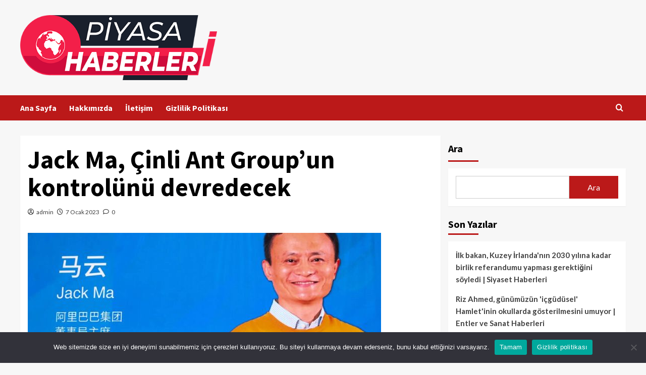

--- FILE ---
content_type: text/html; charset=UTF-8
request_url: https://piyasahaberleri.com/jack-ma-cinli-ant-groupun-kontrolunu-devredecek/
body_size: 16474
content:
<!doctype html>
<html lang="tr" prefix="og: https://ogp.me/ns#">
<head>
    <meta charset="UTF-8">
    <meta name="viewport" content="width=device-width, initial-scale=1">
    <link rel="profile" href="https://gmpg.org/xfn/11">
    
<!-- Rank Math PRO tarafından Arama Motoru Optimizasyonu - https://rankmath.com/ -->
<title>Jack Ma, Çinli Ant Group&#039;un kontrolünü devredecek - Piyasa Haberleri</title>
<meta name="description" content="PEKİN: Jack Ma, Çin fintech devi Ant Group&#039;un kontrolünü Cumartesi günü yapmış olduğu açıklamada, Komünist Parti&#039;nin ülke çapındaki baskısını takiben duyurdu."/>
<meta name="robots" content="index, follow, max-snippet:-1, max-video-preview:-1, max-image-preview:large"/>
<link rel="canonical" href="https://piyasahaberleri.com/jack-ma-cinli-ant-groupun-kontrolunu-devredecek/" />
<meta property="og:locale" content="tr_TR" />
<meta property="og:type" content="article" />
<meta property="og:title" content="Jack Ma, Çinli Ant Group&#039;un kontrolünü devredecek - Piyasa Haberleri" />
<meta property="og:description" content="PEKİN: Jack Ma, Çin fintech devi Ant Group&#039;un kontrolünü Cumartesi günü yapmış olduğu açıklamada, Komünist Parti&#039;nin ülke çapındaki baskısını takiben duyurdu." />
<meta property="og:url" content="https://piyasahaberleri.com/jack-ma-cinli-ant-groupun-kontrolunu-devredecek/" />
<meta property="og:site_name" content="Piyasa Haberleri" />
<meta property="og:updated_time" content="2023-01-07T09:15:13+03:00" />
<meta property="article:published_time" content="2023-01-07T09:15:12+03:00" />
<meta property="article:modified_time" content="2023-01-07T09:15:13+03:00" />
<meta name="twitter:card" content="summary_large_image" />
<meta name="twitter:title" content="Jack Ma, Çinli Ant Group&#039;un kontrolünü devredecek - Piyasa Haberleri" />
<meta name="twitter:description" content="PEKİN: Jack Ma, Çin fintech devi Ant Group&#039;un kontrolünü Cumartesi günü yapmış olduğu açıklamada, Komünist Parti&#039;nin ülke çapındaki baskısını takiben duyurdu." />
<meta name="twitter:label1" content="Yazan" />
<meta name="twitter:data1" content="admin" />
<meta name="twitter:label2" content="Okuma süresi" />
<meta name="twitter:data2" content="2 dakika" />
<script type="application/ld+json" class="rank-math-schema-pro">{"@context":"https://schema.org","@graph":[{"@type":["Person","Organization"],"@id":"https://piyasahaberleri.com/#person","name":"Piyasa Haberleri","logo":{"@type":"ImageObject","@id":"https://piyasahaberleri.com/#logo","url":"https://piyasahaberleri.com/wp-content/uploads/2024/04/as-as-150x150.webp","contentUrl":"https://piyasahaberleri.com/wp-content/uploads/2024/04/as-as-150x150.webp","caption":"Piyasa Haberleri","inLanguage":"tr"},"image":{"@type":"ImageObject","@id":"https://piyasahaberleri.com/#logo","url":"https://piyasahaberleri.com/wp-content/uploads/2024/04/as-as-150x150.webp","contentUrl":"https://piyasahaberleri.com/wp-content/uploads/2024/04/as-as-150x150.webp","caption":"Piyasa Haberleri","inLanguage":"tr"}},{"@type":"WebSite","@id":"https://piyasahaberleri.com/#website","url":"https://piyasahaberleri.com","name":"Piyasa Haberleri","publisher":{"@id":"https://piyasahaberleri.com/#person"},"inLanguage":"tr"},{"@type":"ImageObject","@id":"https://www.thenews.com.pk/assets/uploads/updates/2023-01-07/1028098_2465703_ma_updates.jpg","url":"https://www.thenews.com.pk/assets/uploads/updates/2023-01-07/1028098_2465703_ma_updates.jpg","width":"200","height":"200","inLanguage":"tr"},{"@type":"WebPage","@id":"https://piyasahaberleri.com/jack-ma-cinli-ant-groupun-kontrolunu-devredecek/#webpage","url":"https://piyasahaberleri.com/jack-ma-cinli-ant-groupun-kontrolunu-devredecek/","name":"Jack Ma, \u00c7inli Ant Group&#039;un kontrol\u00fcn\u00fc devredecek - Piyasa Haberleri","datePublished":"2023-01-07T09:15:12+03:00","dateModified":"2023-01-07T09:15:13+03:00","isPartOf":{"@id":"https://piyasahaberleri.com/#website"},"primaryImageOfPage":{"@id":"https://www.thenews.com.pk/assets/uploads/updates/2023-01-07/1028098_2465703_ma_updates.jpg"},"inLanguage":"tr"},{"@type":"Person","@id":"https://piyasahaberleri.com/author/admin/","name":"admin","url":"https://piyasahaberleri.com/author/admin/","image":{"@type":"ImageObject","@id":"https://secure.gravatar.com/avatar/a9f343a1f102f64c7e814a9e4cd3beaee0de770fba3e8e2ac44f2e2f156360e3?s=96&amp;d=mm&amp;r=g","url":"https://secure.gravatar.com/avatar/a9f343a1f102f64c7e814a9e4cd3beaee0de770fba3e8e2ac44f2e2f156360e3?s=96&amp;d=mm&amp;r=g","caption":"admin","inLanguage":"tr"},"sameAs":["https://piyasahaberleri.com"]},{"@type":"BlogPosting","headline":"Jack Ma, \u00c7inli Ant Group&#039;un kontrol\u00fcn\u00fc devredecek - Piyasa Haberleri","datePublished":"2023-01-07T09:15:12+03:00","dateModified":"2023-01-07T09:15:13+03:00","author":{"@id":"https://piyasahaberleri.com/author/admin/","name":"admin"},"publisher":{"@id":"https://piyasahaberleri.com/#person"},"description":"PEK\u0130N: Jack Ma, \u00c7in fintech devi Ant Group&#039;un kontrol\u00fcn\u00fc Cumartesi g\u00fcn\u00fc yapm\u0131\u015f oldu\u011fu a\u00e7\u0131klamada, Kom\u00fcnist Parti&#039;nin \u00fclke \u00e7ap\u0131ndaki bask\u0131s\u0131n\u0131 takiben duyurdu.","name":"Jack Ma, \u00c7inli Ant Group&#039;un kontrol\u00fcn\u00fc devredecek - Piyasa Haberleri","@id":"https://piyasahaberleri.com/jack-ma-cinli-ant-groupun-kontrolunu-devredecek/#richSnippet","isPartOf":{"@id":"https://piyasahaberleri.com/jack-ma-cinli-ant-groupun-kontrolunu-devredecek/#webpage"},"image":{"@id":"https://www.thenews.com.pk/assets/uploads/updates/2023-01-07/1028098_2465703_ma_updates.jpg"},"inLanguage":"tr","mainEntityOfPage":{"@id":"https://piyasahaberleri.com/jack-ma-cinli-ant-groupun-kontrolunu-devredecek/#webpage"}}]}</script>
<!-- /Rank Math WordPress SEO eklentisi -->

<link rel='dns-prefetch' href='//fonts.googleapis.com' />
<link rel="alternate" type="application/rss+xml" title="Piyasa Haberleri &raquo; akışı" href="https://piyasahaberleri.com/feed/" />
<link rel="alternate" type="application/rss+xml" title="Piyasa Haberleri &raquo; yorum akışı" href="https://piyasahaberleri.com/comments/feed/" />
<link rel="alternate" type="application/rss+xml" title="Piyasa Haberleri &raquo; Jack Ma, Çinli Ant Group&#8217;un kontrolünü devredecek yorum akışı" href="https://piyasahaberleri.com/jack-ma-cinli-ant-groupun-kontrolunu-devredecek/feed/" />
<link rel="alternate" title="oEmbed (JSON)" type="application/json+oembed" href="https://piyasahaberleri.com/wp-json/oembed/1.0/embed?url=https%3A%2F%2Fpiyasahaberleri.com%2Fjack-ma-cinli-ant-groupun-kontrolunu-devredecek%2F" />
<link rel="alternate" title="oEmbed (XML)" type="text/xml+oembed" href="https://piyasahaberleri.com/wp-json/oembed/1.0/embed?url=https%3A%2F%2Fpiyasahaberleri.com%2Fjack-ma-cinli-ant-groupun-kontrolunu-devredecek%2F&#038;format=xml" />
<style id='wp-img-auto-sizes-contain-inline-css' type='text/css'>
img:is([sizes=auto i],[sizes^="auto," i]){contain-intrinsic-size:3000px 1500px}
/*# sourceURL=wp-img-auto-sizes-contain-inline-css */
</style>
<style id='wp-emoji-styles-inline-css' type='text/css'>

	img.wp-smiley, img.emoji {
		display: inline !important;
		border: none !important;
		box-shadow: none !important;
		height: 1em !important;
		width: 1em !important;
		margin: 0 0.07em !important;
		vertical-align: -0.1em !important;
		background: none !important;
		padding: 0 !important;
	}
/*# sourceURL=wp-emoji-styles-inline-css */
</style>
<style id='wp-block-library-inline-css' type='text/css'>
:root{--wp-block-synced-color:#7a00df;--wp-block-synced-color--rgb:122,0,223;--wp-bound-block-color:var(--wp-block-synced-color);--wp-editor-canvas-background:#ddd;--wp-admin-theme-color:#007cba;--wp-admin-theme-color--rgb:0,124,186;--wp-admin-theme-color-darker-10:#006ba1;--wp-admin-theme-color-darker-10--rgb:0,107,160.5;--wp-admin-theme-color-darker-20:#005a87;--wp-admin-theme-color-darker-20--rgb:0,90,135;--wp-admin-border-width-focus:2px}@media (min-resolution:192dpi){:root{--wp-admin-border-width-focus:1.5px}}.wp-element-button{cursor:pointer}:root .has-very-light-gray-background-color{background-color:#eee}:root .has-very-dark-gray-background-color{background-color:#313131}:root .has-very-light-gray-color{color:#eee}:root .has-very-dark-gray-color{color:#313131}:root .has-vivid-green-cyan-to-vivid-cyan-blue-gradient-background{background:linear-gradient(135deg,#00d084,#0693e3)}:root .has-purple-crush-gradient-background{background:linear-gradient(135deg,#34e2e4,#4721fb 50%,#ab1dfe)}:root .has-hazy-dawn-gradient-background{background:linear-gradient(135deg,#faaca8,#dad0ec)}:root .has-subdued-olive-gradient-background{background:linear-gradient(135deg,#fafae1,#67a671)}:root .has-atomic-cream-gradient-background{background:linear-gradient(135deg,#fdd79a,#004a59)}:root .has-nightshade-gradient-background{background:linear-gradient(135deg,#330968,#31cdcf)}:root .has-midnight-gradient-background{background:linear-gradient(135deg,#020381,#2874fc)}:root{--wp--preset--font-size--normal:16px;--wp--preset--font-size--huge:42px}.has-regular-font-size{font-size:1em}.has-larger-font-size{font-size:2.625em}.has-normal-font-size{font-size:var(--wp--preset--font-size--normal)}.has-huge-font-size{font-size:var(--wp--preset--font-size--huge)}.has-text-align-center{text-align:center}.has-text-align-left{text-align:left}.has-text-align-right{text-align:right}.has-fit-text{white-space:nowrap!important}#end-resizable-editor-section{display:none}.aligncenter{clear:both}.items-justified-left{justify-content:flex-start}.items-justified-center{justify-content:center}.items-justified-right{justify-content:flex-end}.items-justified-space-between{justify-content:space-between}.screen-reader-text{border:0;clip-path:inset(50%);height:1px;margin:-1px;overflow:hidden;padding:0;position:absolute;width:1px;word-wrap:normal!important}.screen-reader-text:focus{background-color:#ddd;clip-path:none;color:#444;display:block;font-size:1em;height:auto;left:5px;line-height:normal;padding:15px 23px 14px;text-decoration:none;top:5px;width:auto;z-index:100000}html :where(.has-border-color){border-style:solid}html :where([style*=border-top-color]){border-top-style:solid}html :where([style*=border-right-color]){border-right-style:solid}html :where([style*=border-bottom-color]){border-bottom-style:solid}html :where([style*=border-left-color]){border-left-style:solid}html :where([style*=border-width]){border-style:solid}html :where([style*=border-top-width]){border-top-style:solid}html :where([style*=border-right-width]){border-right-style:solid}html :where([style*=border-bottom-width]){border-bottom-style:solid}html :where([style*=border-left-width]){border-left-style:solid}html :where(img[class*=wp-image-]){height:auto;max-width:100%}:where(figure){margin:0 0 1em}html :where(.is-position-sticky){--wp-admin--admin-bar--position-offset:var(--wp-admin--admin-bar--height,0px)}@media screen and (max-width:600px){html :where(.is-position-sticky){--wp-admin--admin-bar--position-offset:0px}}

/*# sourceURL=wp-block-library-inline-css */
</style><style id='wp-block-heading-inline-css' type='text/css'>
h1:where(.wp-block-heading).has-background,h2:where(.wp-block-heading).has-background,h3:where(.wp-block-heading).has-background,h4:where(.wp-block-heading).has-background,h5:where(.wp-block-heading).has-background,h6:where(.wp-block-heading).has-background{padding:1.25em 2.375em}h1.has-text-align-left[style*=writing-mode]:where([style*=vertical-lr]),h1.has-text-align-right[style*=writing-mode]:where([style*=vertical-rl]),h2.has-text-align-left[style*=writing-mode]:where([style*=vertical-lr]),h2.has-text-align-right[style*=writing-mode]:where([style*=vertical-rl]),h3.has-text-align-left[style*=writing-mode]:where([style*=vertical-lr]),h3.has-text-align-right[style*=writing-mode]:where([style*=vertical-rl]),h4.has-text-align-left[style*=writing-mode]:where([style*=vertical-lr]),h4.has-text-align-right[style*=writing-mode]:where([style*=vertical-rl]),h5.has-text-align-left[style*=writing-mode]:where([style*=vertical-lr]),h5.has-text-align-right[style*=writing-mode]:where([style*=vertical-rl]),h6.has-text-align-left[style*=writing-mode]:where([style*=vertical-lr]),h6.has-text-align-right[style*=writing-mode]:where([style*=vertical-rl]){rotate:180deg}
/*# sourceURL=https://piyasahaberleri.com/wp-includes/blocks/heading/style.min.css */
</style>
<style id='wp-block-latest-posts-inline-css' type='text/css'>
.wp-block-latest-posts{box-sizing:border-box}.wp-block-latest-posts.alignleft{margin-right:2em}.wp-block-latest-posts.alignright{margin-left:2em}.wp-block-latest-posts.wp-block-latest-posts__list{list-style:none}.wp-block-latest-posts.wp-block-latest-posts__list li{clear:both;overflow-wrap:break-word}.wp-block-latest-posts.is-grid{display:flex;flex-wrap:wrap}.wp-block-latest-posts.is-grid li{margin:0 1.25em 1.25em 0;width:100%}@media (min-width:600px){.wp-block-latest-posts.columns-2 li{width:calc(50% - .625em)}.wp-block-latest-posts.columns-2 li:nth-child(2n){margin-right:0}.wp-block-latest-posts.columns-3 li{width:calc(33.33333% - .83333em)}.wp-block-latest-posts.columns-3 li:nth-child(3n){margin-right:0}.wp-block-latest-posts.columns-4 li{width:calc(25% - .9375em)}.wp-block-latest-posts.columns-4 li:nth-child(4n){margin-right:0}.wp-block-latest-posts.columns-5 li{width:calc(20% - 1em)}.wp-block-latest-posts.columns-5 li:nth-child(5n){margin-right:0}.wp-block-latest-posts.columns-6 li{width:calc(16.66667% - 1.04167em)}.wp-block-latest-posts.columns-6 li:nth-child(6n){margin-right:0}}:root :where(.wp-block-latest-posts.is-grid){padding:0}:root :where(.wp-block-latest-posts.wp-block-latest-posts__list){padding-left:0}.wp-block-latest-posts__post-author,.wp-block-latest-posts__post-date{display:block;font-size:.8125em}.wp-block-latest-posts__post-excerpt,.wp-block-latest-posts__post-full-content{margin-bottom:1em;margin-top:.5em}.wp-block-latest-posts__featured-image a{display:inline-block}.wp-block-latest-posts__featured-image img{height:auto;max-width:100%;width:auto}.wp-block-latest-posts__featured-image.alignleft{float:left;margin-right:1em}.wp-block-latest-posts__featured-image.alignright{float:right;margin-left:1em}.wp-block-latest-posts__featured-image.aligncenter{margin-bottom:1em;text-align:center}
/*# sourceURL=https://piyasahaberleri.com/wp-includes/blocks/latest-posts/style.min.css */
</style>
<style id='wp-block-search-inline-css' type='text/css'>
.wp-block-search__button{margin-left:10px;word-break:normal}.wp-block-search__button.has-icon{line-height:0}.wp-block-search__button svg{height:1.25em;min-height:24px;min-width:24px;width:1.25em;fill:currentColor;vertical-align:text-bottom}:where(.wp-block-search__button){border:1px solid #ccc;padding:6px 10px}.wp-block-search__inside-wrapper{display:flex;flex:auto;flex-wrap:nowrap;max-width:100%}.wp-block-search__label{width:100%}.wp-block-search.wp-block-search__button-only .wp-block-search__button{box-sizing:border-box;display:flex;flex-shrink:0;justify-content:center;margin-left:0;max-width:100%}.wp-block-search.wp-block-search__button-only .wp-block-search__inside-wrapper{min-width:0!important;transition-property:width}.wp-block-search.wp-block-search__button-only .wp-block-search__input{flex-basis:100%;transition-duration:.3s}.wp-block-search.wp-block-search__button-only.wp-block-search__searchfield-hidden,.wp-block-search.wp-block-search__button-only.wp-block-search__searchfield-hidden .wp-block-search__inside-wrapper{overflow:hidden}.wp-block-search.wp-block-search__button-only.wp-block-search__searchfield-hidden .wp-block-search__input{border-left-width:0!important;border-right-width:0!important;flex-basis:0;flex-grow:0;margin:0;min-width:0!important;padding-left:0!important;padding-right:0!important;width:0!important}:where(.wp-block-search__input){appearance:none;border:1px solid #949494;flex-grow:1;font-family:inherit;font-size:inherit;font-style:inherit;font-weight:inherit;letter-spacing:inherit;line-height:inherit;margin-left:0;margin-right:0;min-width:3rem;padding:8px;text-decoration:unset!important;text-transform:inherit}:where(.wp-block-search__button-inside .wp-block-search__inside-wrapper){background-color:#fff;border:1px solid #949494;box-sizing:border-box;padding:4px}:where(.wp-block-search__button-inside .wp-block-search__inside-wrapper) .wp-block-search__input{border:none;border-radius:0;padding:0 4px}:where(.wp-block-search__button-inside .wp-block-search__inside-wrapper) .wp-block-search__input:focus{outline:none}:where(.wp-block-search__button-inside .wp-block-search__inside-wrapper) :where(.wp-block-search__button){padding:4px 8px}.wp-block-search.aligncenter .wp-block-search__inside-wrapper{margin:auto}.wp-block[data-align=right] .wp-block-search.wp-block-search__button-only .wp-block-search__inside-wrapper{float:right}
/*# sourceURL=https://piyasahaberleri.com/wp-includes/blocks/search/style.min.css */
</style>
<style id='wp-block-search-theme-inline-css' type='text/css'>
.wp-block-search .wp-block-search__label{font-weight:700}.wp-block-search__button{border:1px solid #ccc;padding:.375em .625em}
/*# sourceURL=https://piyasahaberleri.com/wp-includes/blocks/search/theme.min.css */
</style>
<style id='wp-block-group-inline-css' type='text/css'>
.wp-block-group{box-sizing:border-box}:where(.wp-block-group.wp-block-group-is-layout-constrained){position:relative}
/*# sourceURL=https://piyasahaberleri.com/wp-includes/blocks/group/style.min.css */
</style>
<style id='wp-block-group-theme-inline-css' type='text/css'>
:where(.wp-block-group.has-background){padding:1.25em 2.375em}
/*# sourceURL=https://piyasahaberleri.com/wp-includes/blocks/group/theme.min.css */
</style>
<style id='global-styles-inline-css' type='text/css'>
:root{--wp--preset--aspect-ratio--square: 1;--wp--preset--aspect-ratio--4-3: 4/3;--wp--preset--aspect-ratio--3-4: 3/4;--wp--preset--aspect-ratio--3-2: 3/2;--wp--preset--aspect-ratio--2-3: 2/3;--wp--preset--aspect-ratio--16-9: 16/9;--wp--preset--aspect-ratio--9-16: 9/16;--wp--preset--color--black: #000000;--wp--preset--color--cyan-bluish-gray: #abb8c3;--wp--preset--color--white: #ffffff;--wp--preset--color--pale-pink: #f78da7;--wp--preset--color--vivid-red: #cf2e2e;--wp--preset--color--luminous-vivid-orange: #ff6900;--wp--preset--color--luminous-vivid-amber: #fcb900;--wp--preset--color--light-green-cyan: #7bdcb5;--wp--preset--color--vivid-green-cyan: #00d084;--wp--preset--color--pale-cyan-blue: #8ed1fc;--wp--preset--color--vivid-cyan-blue: #0693e3;--wp--preset--color--vivid-purple: #9b51e0;--wp--preset--gradient--vivid-cyan-blue-to-vivid-purple: linear-gradient(135deg,rgb(6,147,227) 0%,rgb(155,81,224) 100%);--wp--preset--gradient--light-green-cyan-to-vivid-green-cyan: linear-gradient(135deg,rgb(122,220,180) 0%,rgb(0,208,130) 100%);--wp--preset--gradient--luminous-vivid-amber-to-luminous-vivid-orange: linear-gradient(135deg,rgb(252,185,0) 0%,rgb(255,105,0) 100%);--wp--preset--gradient--luminous-vivid-orange-to-vivid-red: linear-gradient(135deg,rgb(255,105,0) 0%,rgb(207,46,46) 100%);--wp--preset--gradient--very-light-gray-to-cyan-bluish-gray: linear-gradient(135deg,rgb(238,238,238) 0%,rgb(169,184,195) 100%);--wp--preset--gradient--cool-to-warm-spectrum: linear-gradient(135deg,rgb(74,234,220) 0%,rgb(151,120,209) 20%,rgb(207,42,186) 40%,rgb(238,44,130) 60%,rgb(251,105,98) 80%,rgb(254,248,76) 100%);--wp--preset--gradient--blush-light-purple: linear-gradient(135deg,rgb(255,206,236) 0%,rgb(152,150,240) 100%);--wp--preset--gradient--blush-bordeaux: linear-gradient(135deg,rgb(254,205,165) 0%,rgb(254,45,45) 50%,rgb(107,0,62) 100%);--wp--preset--gradient--luminous-dusk: linear-gradient(135deg,rgb(255,203,112) 0%,rgb(199,81,192) 50%,rgb(65,88,208) 100%);--wp--preset--gradient--pale-ocean: linear-gradient(135deg,rgb(255,245,203) 0%,rgb(182,227,212) 50%,rgb(51,167,181) 100%);--wp--preset--gradient--electric-grass: linear-gradient(135deg,rgb(202,248,128) 0%,rgb(113,206,126) 100%);--wp--preset--gradient--midnight: linear-gradient(135deg,rgb(2,3,129) 0%,rgb(40,116,252) 100%);--wp--preset--font-size--small: 13px;--wp--preset--font-size--medium: 20px;--wp--preset--font-size--large: 36px;--wp--preset--font-size--x-large: 42px;--wp--preset--spacing--20: 0.44rem;--wp--preset--spacing--30: 0.67rem;--wp--preset--spacing--40: 1rem;--wp--preset--spacing--50: 1.5rem;--wp--preset--spacing--60: 2.25rem;--wp--preset--spacing--70: 3.38rem;--wp--preset--spacing--80: 5.06rem;--wp--preset--shadow--natural: 6px 6px 9px rgba(0, 0, 0, 0.2);--wp--preset--shadow--deep: 12px 12px 50px rgba(0, 0, 0, 0.4);--wp--preset--shadow--sharp: 6px 6px 0px rgba(0, 0, 0, 0.2);--wp--preset--shadow--outlined: 6px 6px 0px -3px rgb(255, 255, 255), 6px 6px rgb(0, 0, 0);--wp--preset--shadow--crisp: 6px 6px 0px rgb(0, 0, 0);}:root :where(.is-layout-flow) > :first-child{margin-block-start: 0;}:root :where(.is-layout-flow) > :last-child{margin-block-end: 0;}:root :where(.is-layout-flow) > *{margin-block-start: 24px;margin-block-end: 0;}:root :where(.is-layout-constrained) > :first-child{margin-block-start: 0;}:root :where(.is-layout-constrained) > :last-child{margin-block-end: 0;}:root :where(.is-layout-constrained) > *{margin-block-start: 24px;margin-block-end: 0;}:root :where(.is-layout-flex){gap: 24px;}:root :where(.is-layout-grid){gap: 24px;}body .is-layout-flex{display: flex;}.is-layout-flex{flex-wrap: wrap;align-items: center;}.is-layout-flex > :is(*, div){margin: 0;}body .is-layout-grid{display: grid;}.is-layout-grid > :is(*, div){margin: 0;}.has-black-color{color: var(--wp--preset--color--black) !important;}.has-cyan-bluish-gray-color{color: var(--wp--preset--color--cyan-bluish-gray) !important;}.has-white-color{color: var(--wp--preset--color--white) !important;}.has-pale-pink-color{color: var(--wp--preset--color--pale-pink) !important;}.has-vivid-red-color{color: var(--wp--preset--color--vivid-red) !important;}.has-luminous-vivid-orange-color{color: var(--wp--preset--color--luminous-vivid-orange) !important;}.has-luminous-vivid-amber-color{color: var(--wp--preset--color--luminous-vivid-amber) !important;}.has-light-green-cyan-color{color: var(--wp--preset--color--light-green-cyan) !important;}.has-vivid-green-cyan-color{color: var(--wp--preset--color--vivid-green-cyan) !important;}.has-pale-cyan-blue-color{color: var(--wp--preset--color--pale-cyan-blue) !important;}.has-vivid-cyan-blue-color{color: var(--wp--preset--color--vivid-cyan-blue) !important;}.has-vivid-purple-color{color: var(--wp--preset--color--vivid-purple) !important;}.has-black-background-color{background-color: var(--wp--preset--color--black) !important;}.has-cyan-bluish-gray-background-color{background-color: var(--wp--preset--color--cyan-bluish-gray) !important;}.has-white-background-color{background-color: var(--wp--preset--color--white) !important;}.has-pale-pink-background-color{background-color: var(--wp--preset--color--pale-pink) !important;}.has-vivid-red-background-color{background-color: var(--wp--preset--color--vivid-red) !important;}.has-luminous-vivid-orange-background-color{background-color: var(--wp--preset--color--luminous-vivid-orange) !important;}.has-luminous-vivid-amber-background-color{background-color: var(--wp--preset--color--luminous-vivid-amber) !important;}.has-light-green-cyan-background-color{background-color: var(--wp--preset--color--light-green-cyan) !important;}.has-vivid-green-cyan-background-color{background-color: var(--wp--preset--color--vivid-green-cyan) !important;}.has-pale-cyan-blue-background-color{background-color: var(--wp--preset--color--pale-cyan-blue) !important;}.has-vivid-cyan-blue-background-color{background-color: var(--wp--preset--color--vivid-cyan-blue) !important;}.has-vivid-purple-background-color{background-color: var(--wp--preset--color--vivid-purple) !important;}.has-black-border-color{border-color: var(--wp--preset--color--black) !important;}.has-cyan-bluish-gray-border-color{border-color: var(--wp--preset--color--cyan-bluish-gray) !important;}.has-white-border-color{border-color: var(--wp--preset--color--white) !important;}.has-pale-pink-border-color{border-color: var(--wp--preset--color--pale-pink) !important;}.has-vivid-red-border-color{border-color: var(--wp--preset--color--vivid-red) !important;}.has-luminous-vivid-orange-border-color{border-color: var(--wp--preset--color--luminous-vivid-orange) !important;}.has-luminous-vivid-amber-border-color{border-color: var(--wp--preset--color--luminous-vivid-amber) !important;}.has-light-green-cyan-border-color{border-color: var(--wp--preset--color--light-green-cyan) !important;}.has-vivid-green-cyan-border-color{border-color: var(--wp--preset--color--vivid-green-cyan) !important;}.has-pale-cyan-blue-border-color{border-color: var(--wp--preset--color--pale-cyan-blue) !important;}.has-vivid-cyan-blue-border-color{border-color: var(--wp--preset--color--vivid-cyan-blue) !important;}.has-vivid-purple-border-color{border-color: var(--wp--preset--color--vivid-purple) !important;}.has-vivid-cyan-blue-to-vivid-purple-gradient-background{background: var(--wp--preset--gradient--vivid-cyan-blue-to-vivid-purple) !important;}.has-light-green-cyan-to-vivid-green-cyan-gradient-background{background: var(--wp--preset--gradient--light-green-cyan-to-vivid-green-cyan) !important;}.has-luminous-vivid-amber-to-luminous-vivid-orange-gradient-background{background: var(--wp--preset--gradient--luminous-vivid-amber-to-luminous-vivid-orange) !important;}.has-luminous-vivid-orange-to-vivid-red-gradient-background{background: var(--wp--preset--gradient--luminous-vivid-orange-to-vivid-red) !important;}.has-very-light-gray-to-cyan-bluish-gray-gradient-background{background: var(--wp--preset--gradient--very-light-gray-to-cyan-bluish-gray) !important;}.has-cool-to-warm-spectrum-gradient-background{background: var(--wp--preset--gradient--cool-to-warm-spectrum) !important;}.has-blush-light-purple-gradient-background{background: var(--wp--preset--gradient--blush-light-purple) !important;}.has-blush-bordeaux-gradient-background{background: var(--wp--preset--gradient--blush-bordeaux) !important;}.has-luminous-dusk-gradient-background{background: var(--wp--preset--gradient--luminous-dusk) !important;}.has-pale-ocean-gradient-background{background: var(--wp--preset--gradient--pale-ocean) !important;}.has-electric-grass-gradient-background{background: var(--wp--preset--gradient--electric-grass) !important;}.has-midnight-gradient-background{background: var(--wp--preset--gradient--midnight) !important;}.has-small-font-size{font-size: var(--wp--preset--font-size--small) !important;}.has-medium-font-size{font-size: var(--wp--preset--font-size--medium) !important;}.has-large-font-size{font-size: var(--wp--preset--font-size--large) !important;}.has-x-large-font-size{font-size: var(--wp--preset--font-size--x-large) !important;}
/*# sourceURL=global-styles-inline-css */
</style>

<style id='classic-theme-styles-inline-css' type='text/css'>
/*! This file is auto-generated */
.wp-block-button__link{color:#fff;background-color:#32373c;border-radius:9999px;box-shadow:none;text-decoration:none;padding:calc(.667em + 2px) calc(1.333em + 2px);font-size:1.125em}.wp-block-file__button{background:#32373c;color:#fff;text-decoration:none}
/*# sourceURL=/wp-includes/css/classic-themes.min.css */
</style>
<link rel='stylesheet' id='cookie-notice-front-css' href='https://piyasahaberleri.com/wp-content/plugins/cookie-notice/css/front.min.css?ver=2.4.18' type='text/css' media='all' />
<link rel='stylesheet' id='wp_automatic_gallery_style-css' href='https://piyasahaberleri.com/wp-content/plugins/wp-automatic/css/wp-automatic.css?ver=1.0.0' type='text/css' media='all' />
<link rel='stylesheet' id='ez-toc-css' href='https://piyasahaberleri.com/wp-content/plugins/easy-table-of-contents/assets/css/screen.min.css?ver=2.0.69' type='text/css' media='all' />
<style id='ez-toc-inline-css' type='text/css'>
div#ez-toc-container .ez-toc-title {font-size: 120%;}div#ez-toc-container .ez-toc-title {font-weight: 500;}div#ez-toc-container ul li {font-size: 95%;}div#ez-toc-container ul li {font-weight: 500;}div#ez-toc-container nav ul ul li {font-size: 90%;}
.ez-toc-container-direction {direction: ltr;}.ez-toc-counter ul{counter-reset: item ;}.ez-toc-counter nav ul li a::before {content: counters(item, '.', decimal) '. ';display: inline-block;counter-increment: item;flex-grow: 0;flex-shrink: 0;margin-right: .2em; float: left; }.ez-toc-widget-direction {direction: ltr;}.ez-toc-widget-container ul{counter-reset: item ;}.ez-toc-widget-container nav ul li a::before {content: counters(item, '.', decimal) '. ';display: inline-block;counter-increment: item;flex-grow: 0;flex-shrink: 0;margin-right: .2em; float: left; }
/*# sourceURL=ez-toc-inline-css */
</style>
<link rel='stylesheet' id='covernews-icons-css' href='https://piyasahaberleri.com/wp-content/themes/covernews/assets/icons/style.css?ver=6.9' type='text/css' media='all' />
<link rel='stylesheet' id='bootstrap-css' href='https://piyasahaberleri.com/wp-content/themes/covernews/assets/bootstrap/css/bootstrap.min.css?ver=6.9' type='text/css' media='all' />
<link rel='stylesheet' id='covernews-google-fonts-css' href='https://fonts.googleapis.com/css?family=Source%20Sans%20Pro:400,700|Lato:400,700&#038;subset=latin,latin-ext' type='text/css' media='all' />
<link rel='stylesheet' id='covernews-style-css' href='https://piyasahaberleri.com/wp-content/themes/covernews/style.min.css?ver=4.5.11' type='text/css' media='all' />
<script type="text/javascript" id="cookie-notice-front-js-before">
/* <![CDATA[ */
var cnArgs = {"ajaxUrl":"https:\/\/piyasahaberleri.com\/wp-admin\/admin-ajax.php","nonce":"045fbaaa7b","hideEffect":"fade","position":"bottom","onScroll":false,"onScrollOffset":100,"onClick":false,"cookieName":"cookie_notice_accepted","cookieTime":2592000,"cookieTimeRejected":2592000,"globalCookie":false,"redirection":false,"cache":true,"revokeCookies":false,"revokeCookiesOpt":"automatic"};

//# sourceURL=cookie-notice-front-js-before
/* ]]> */
</script>
<script type="text/javascript" src="https://piyasahaberleri.com/wp-content/plugins/cookie-notice/js/front.min.js?ver=2.4.18" id="cookie-notice-front-js"></script>
<script type="text/javascript" src="https://piyasahaberleri.com/wp-includes/js/jquery/jquery.min.js?ver=3.7.1" id="jquery-core-js"></script>
<script type="text/javascript" src="https://piyasahaberleri.com/wp-includes/js/jquery/jquery-migrate.min.js?ver=3.4.1" id="jquery-migrate-js"></script>
<script type="text/javascript" src="https://piyasahaberleri.com/wp-content/plugins/wp-automatic/js/main-front.js?ver=6.9" id="wp_automatic_gallery-js"></script>
<link rel="https://api.w.org/" href="https://piyasahaberleri.com/wp-json/" /><link rel="alternate" title="JSON" type="application/json" href="https://piyasahaberleri.com/wp-json/wp/v2/posts/4989" /><link rel="EditURI" type="application/rsd+xml" title="RSD" href="https://piyasahaberleri.com/xmlrpc.php?rsd" />
<meta name="generator" content="WordPress 6.9" />
<link rel='shortlink' href='https://piyasahaberleri.com/?p=4989' />
<link rel='preconnect' href='https://i0.wp.com/' crossorigin><link rel='dns-prefetch' href='https://i0.wp.com/'><link rel='preconnect' href='https://i1.wp.com/' crossorigin><link rel='dns-prefetch' href='https://i1.wp.com/'><link rel='preconnect' href='https://i2.wp.com/' crossorigin><link rel='dns-prefetch' href='https://i2.wp.com/'><link rel='preconnect' href='https://i3.wp.com/' crossorigin><link rel='dns-prefetch' href='https://i3.wp.com/'><link rel="pingback" href="https://piyasahaberleri.com/xmlrpc.php">        <style type="text/css">
                        .site-title,
            .site-description {
                position: absolute;
                clip: rect(1px, 1px, 1px, 1px);
                display: none;
            }

                    @media (min-width: 768px){
            .elementor-default .elementor-section.elementor-section-full_width > .elementor-container,
            .elementor-page .elementor-section.elementor-section-full_width > .elementor-container,
            .elementor-default .elementor-section.elementor-section-boxed > .elementor-container,
            .elementor-page .elementor-section.elementor-section-boxed > .elementor-container {
                max-width: 730px;
            }
        }
        @media (min-width: 992px){
            .elementor-default .elementor-section.elementor-section-full_width > .elementor-container,
            .elementor-page .elementor-section.elementor-section-full_width > .elementor-container,
            .elementor-default .elementor-section.elementor-section-boxed > .elementor-container,
            .elementor-page .elementor-section.elementor-section-boxed > .elementor-container {
                max-width: 950px;
            }
        }
        @media only screen and (min-width: 1401px){
            .elementor-default .elementor-section.elementor-section-full_width > .elementor-container,
            .elementor-page .elementor-section.elementor-section-full_width > .elementor-container,
            .elementor-default .elementor-section.elementor-section-boxed > .elementor-container,
            .elementor-page .elementor-section.elementor-section-boxed > .elementor-container {
                max-width: 1180px;
            }
        }
        @media only screen and (min-width: 1200px) and (max-width: 1400px){
            .elementor-default .elementor-section.elementor-section-full_width > .elementor-container,
            .elementor-page .elementor-section.elementor-section-full_width > .elementor-container,
            .elementor-default .elementor-section.elementor-section-boxed > .elementor-container,
            .elementor-page .elementor-section.elementor-section-boxed > .elementor-container {
                max-width: 1160px;
            }
        }
        @media (min-width: 1680px){            
            .elementor-default .elementor-section.elementor-section-full_width > .elementor-container,
            .elementor-page .elementor-section.elementor-section-full_width > .elementor-container,
            .elementor-default .elementor-section.elementor-section-boxed > .elementor-container,
            .elementor-page .elementor-section.elementor-section-boxed > .elementor-container {
                max-width: 1580px;
            }
        }
        
        .align-content-left .elementor-section-stretched,
        .align-content-right .elementor-section-stretched {
            max-width: 100%;
            left: 0 !important;
        }


        </style>
        <link rel="icon" href="https://piyasahaberleri.com/wp-content/uploads/2024/04/cropped-Adsiz-tasarim-4-32x32.png" sizes="32x32" />
<link rel="icon" href="https://piyasahaberleri.com/wp-content/uploads/2024/04/cropped-Adsiz-tasarim-4-192x192.png" sizes="192x192" />
<link rel="apple-touch-icon" href="https://piyasahaberleri.com/wp-content/uploads/2024/04/cropped-Adsiz-tasarim-4-180x180.png" />
<meta name="msapplication-TileImage" content="https://piyasahaberleri.com/wp-content/uploads/2024/04/cropped-Adsiz-tasarim-4-270x270.png" />
</head>

<body class="wp-singular post-template-default single single-post postid-4989 single-format-standard wp-custom-logo wp-embed-responsive wp-theme-covernews cookies-not-set default-content-layout scrollup-sticky-header aft-sticky-header aft-sticky-sidebar default aft-main-banner-slider-editors-picks-trending single-content-mode-default header-image-default align-content-left aft-and">

    <div id="af-preloader">
        <div id="loader-wrapper">
            <div id="loader"></div>
        </div>
    </div>

<div id="page" class="site">
    <a class="skip-link screen-reader-text" href="#content">Skip to content</a>

<div class="header-layout-1">
        <header id="masthead" class="site-header">
                <div class="masthead-banner " data-background="">
            <div class="container">
                <div class="row">
                    <div class="col-md-4">
                        <div class="site-branding">
                            <a href="https://piyasahaberleri.com/" class="custom-logo-link" rel="home"><img width="512" height="170" src="https://piyasahaberleri.com/wp-content/uploads/2024/04/as-as.webp" class="custom-logo" alt="Piyasa Haberleri" decoding="async" fetchpriority="high" srcset="https://piyasahaberleri.com/wp-content/uploads/2024/04/as-as.webp 512w, https://piyasahaberleri.com/wp-content/uploads/2024/04/as-as-300x100.webp 300w" sizes="(max-width: 512px) 100vw, 512px" /></a>                                <p class="site-title font-family-1">
                                    <a href="https://piyasahaberleri.com/" rel="home">Piyasa Haberleri</a>
                                </p>
                            
                                                            <p class="site-description">Gündemi Sıkı Takip Et!</p>
                                                    </div>
                    </div>
                    <div class="col-md-8">
                                            </div>
                </div>
            </div>
        </div>
        <nav id="site-navigation" class="main-navigation">
            <div class="container">
                <div class="row">
                    <div class="kol-12">
                        <div class="navigation-container">

                            <div class="main-navigation-container-items-wrapper">

                                <span class="toggle-menu" aria-controls="primary-menu" aria-expanded="false">
                                    <a href="javascript:void(0)" class="aft-void-menu">
                                        <span class="screen-reader-text">Primary Menu</span>
                                        <i class="ham"></i>
                                    </a>
                                </span>
                                <span class="af-mobile-site-title-wrap">
                                    <a href="https://piyasahaberleri.com/" class="custom-logo-link" rel="home"><img width="512" height="170" src="https://piyasahaberleri.com/wp-content/uploads/2024/04/as-as.webp" class="custom-logo" alt="Piyasa Haberleri" decoding="async" srcset="https://piyasahaberleri.com/wp-content/uploads/2024/04/as-as.webp 512w, https://piyasahaberleri.com/wp-content/uploads/2024/04/as-as-300x100.webp 300w" sizes="(max-width: 512px) 100vw, 512px" /></a>                                    <p class="site-title font-family-1">
                                        <a href="https://piyasahaberleri.com/" rel="home">Piyasa Haberleri</a>
                                    </p>
                                </span>
                                <div class="menu main-menu"><ul id="primary-menu" class="menu"><li id="menu-item-51860" class="menu-item menu-item-type-custom menu-item-object-custom menu-item-home menu-item-51860"><a href="https://piyasahaberleri.com">Ana Sayfa</a></li>
<li id="menu-item-51861" class="menu-item menu-item-type-post_type menu-item-object-page menu-item-51861"><a href="https://piyasahaberleri.com/hakkimizda/">Hakkımızda</a></li>
<li id="menu-item-51862" class="menu-item menu-item-type-post_type menu-item-object-page menu-item-51862"><a href="https://piyasahaberleri.com/iletisim/">İletişim</a></li>
<li id="menu-item-51863" class="menu-item menu-item-type-post_type menu-item-object-page menu-item-51863"><a href="https://piyasahaberleri.com/gizlilik-politikasi/">Gizlilik Politikası</a></li>
</ul></div>                            </div>
                            <div class="cart-search">

                                <div class="af-search-wrap">
                                    <div class="search-overlay">
                                        <a href="#" title="Search" class="search-icon">
                                            <i class="fa fa-search"></i>
                                        </a>
                                        <div class="af-search-form">
                                            <form role="search" method="get" class="search-form" action="https://piyasahaberleri.com/">
				<label>
					<span class="screen-reader-text">Arama:</span>
					<input type="search" class="search-field" placeholder="Ara &hellip;" value="" name="s" />
				</label>
				<input type="submit" class="search-submit" value="Ara" />
			</form>                                        </div>
                                    </div>
                                </div>
                            </div>


                        </div>
                    </div>
                </div>
            </div>
        </nav>
    </header>
</div>

    <div id="content" class="container">
        <div class="section-block-upper row">
                <div id="primary" class="content-area">
                    <main id="main" class="site-main">

                                                    <article id="post-4989" class="af-single-article post-4989 post type-post status-publish format-standard hentry">
                                <div class="entry-content-wrap">
                                    <header class="entry-header">

    <div class="header-details-wrapper">
        <div class="entry-header-details">
                            <div class="figure-categories figure-categories-bg">
                                                        </div>
                        <h1 class="entry-title">Jack Ma, Çinli Ant Group&#8217;un kontrolünü devredecek</h1>
            
                
        <span class="author-links">
           
                            
                <span class="item-metadata posts-author">
                <i class="far fa-user-circle"></i>
                                <a href="https://piyasahaberleri.com/author/admin/">
                    admin                </a>
                       </span>
                         <span class="item-metadata posts-date">
    <i class="far fa-clock"></i>
    <a href="https://piyasahaberleri.com/2023/01/"> 
        7 Ocak 2023        </a>
</span>
                        <span class="aft-comment-count">
                <a href="https://piyasahaberleri.com/jack-ma-cinli-ant-groupun-kontrolunu-devredecek/">
                    <i class="far fa-comment"></i>
                    <span class="aft-show-hover">
                        0                    </span>
                </a>
            </span>
                    </span>
                        

                    </div>
    </div>

        <div class="aft-post-thumbnail-wrapper">    
            </div>
    </header><!-- .entry-header -->                                    

    <div class="entry-content">
        <div>
<div class="medium-insert-images norender-embeds ui-sortable">
<figure contenteditable="false">
<img decoding="async" src="https://www.thenews.com.pk/assets/uploads/updates/2023-01-07/1028098_2465703_ma_updates.jpg" alt="Chinas Ant Group, 7 Ocak 2023'te, milyarder kurucusu Jack Ma'nın artık fintech devi üzerinde kontrolü elinde tutmaması için hissedar yapısını değiştireceğini söyledi.— AFP/dosya" width="700" height="400" class=""/><figcaption contenteditable="true" class="" spellcheck="false">Çinli Ant Group, 7 Ocak 2023&#8217;te, milyarder kurucusu Jack Ma&#8217;nın artık fintech devi üstünde kontrolü elinde tutmaması için hissedarlık yapısını değiştireceğini söylemiş oldu.— AFP/dosya</figcaption><grammarly-extension data-grammarly-shadow-root="true" style="position: absolute; top: 0px; left: 0px; pointer-events: none; z-index: 1;" class="cGcvT"/><grammarly-extension data-grammarly-shadow-root="true" style="mix-blend-mode: darken; position: absolute; top: 0px; left: 0px; pointer-events: none; z-index: 1;" class="cGcvT"/></figure>
</div>
<p>PEKİN: Jack Ma, Çin fintech devi Ant Group&#8217;un kontrolünü Cumartesi günü yapmış olduğu açıklamada, Komünist Parti&#8217;nin ülke çapındaki baskısını takiben duyurdu. <b>teknoloji sektörü</b> karizmatik milyarderi hedef alan.</p>
<p>Çin&#8217;in en <b>tanınmış girişimciler,</b> Ma, bir zamanlar paçavradan zenginliğe kişisel hikayesi ve halka açık şovmenliğe olan tutkusuyla bir Çinli teknoloji patronları kuşağına örnek teşkil ediyordu.</p>
<p>Sadece eski İngilizce öğretmeni, hükümet düzenleyicileri ile alakalı dikenli yorumlarının peşinden Pekin, Ant&#8217;ın 2020&#8217;de Hong Kong&#8217;da planlanan ilk halka arzını ateşe verdiğinden beri kamuoyunun bakış açısından çekildi.</p>
<p>Şirketi Cumartesi günü yapmış olduğu açıklamada, iyelik yapısını &#8220;tek başına yada öteki taraflarla beraber hiçbir hissedarın Ant Grubu üstünde kontrole haiz olmaması&#8221; için ayarladığını söylemiş oldu.</p>
<p>Firmanın önceki karmaşık yapısını ortaya koyan duyuru, Ma&#8217;nın Ant&#8217;ın hisselerinin %53,46&#8217;sını dolaylı olarak denetim ettiğini ve onu firmanın &#8220;denetim kişisi&#8221; olarak kabul ettiğini gösterdi.</p>
<p>Açıklamadaki bilgilere nazaran, düzenlemenin peşinden oy haklarının yalnızca %6,2&#8217;sine haiz olacak.</p>
<p>Ant açıklamasında, &#8220;Kurumsal yapımızın istikrarını ve uzun vadeli gelişimimizin sürdürülebilirliğini daha da çoğaltmak için düzenleme uygulanmaktadır.&#8221;</p>
<p>Kurucu, yönetim ve personel de dahil olmak suretiyle on kişinin &#8220;oy haklarını bağımsız olarak kullanacağını&#8221; söylemiş oldu.</p>
<p>Düzeltme, herhangi bir hissedarın ekonomik çıkarlarını değiştirmeyecektir.</p>
<h3>baskı</h3>
<p>Ant&#8217;ın planlanan halka arzı, o zamanlar bir dünya rekoru sıralaması olacaktı ve zarar verici bir halde geri çekilmesi, Ma&#8217;nın öteki ticari çıkarlarının resmi araştırma altında gıcırdamasıyla gerçekleşti.</p>
<p>Pekin, Çin&#8217;in popüler alışveriş platformları Taobao ve Tmall&#8217;ı işleten, Ma&#8217;nın ortak kurduğu web devi Alibaba&#8217;yı da haksız uygulamalar iddiasıyla 2,75 milyar dolarlık üstün dereceli bir para cezasıyla vurdu.</p>
<p>Yetkililer, geçen ay Ant&#8217;in tüketici finansmanı kolu için 10,5 milyar yuan (1,5 milyar dolar) toplamak için onay aldığını, resmi baskının artık gevşemeye başladığının bir işareti olarak söylemiş oldu.</p>
<p>30 Aralık&#8217;ta gösterilen bir duyuruya nazaran, Çin Bankacılık ve Sigorta Düzenleme Komisyonu&#8217;nun güneybatıdaki Chongqing şehrinde bulunan bir ofisi, firmanın kayıtlı sermayesini sekiz milyar yuan&#8217;dan 18,5 milyar yuan&#8217;a çıkarmasına izin verecek.</p>
<p>Onay haberi, Alibaba hisselerinin Hong Kong ticaretinde neredeyse %9 yükselmesine yol açarken, öteki teknoloji firmaları da sektördeki baskının hafifleyebileceği umutlarıyla desteklendi.</p>
<p>Alibaba&#8217;nın Kasım ayındaki son olarak kazanç verileri, üçüncü çeyrek için 20,6 milyar yuan yitik gösterdi.  Şirket, ilk kez 2022&#8217;deki Bekarlar Günü alışveriş bolluğu için tam satış rakamlarını açıklamadı.</p>
<p>E-ticaret festivali, Çinli tüketici duyarlılığının mühim bir göstergesi olarak görülüyor ve bir zamanlar Ma&#8217;nın önde gelen Çinli ve Batılı ünlülerle aynı sahneyi paylaştığını görmüş oldu, sadece son yıllarda daha sessiz hale geldi.</p>
<p>Ma, Ant&#8217;ın başarısız halka arzından bu yana daha düşük bir profili korudu, hayır etkinliklerine katılma ve ara sıra denizaşırı ülkelerde kalma ile noktalandı.  Bu hafta Tayland&#8217;daydı, <i>Haberler</i> Cumartesi bildirildi.</p>
</div>
                    <div class="post-item-metadata entry-meta">
                            </div>
               
                    </div><!-- .entry-content -->


                                </div>
                                
<div class="promotionspace enable-promotionspace">
    <div class="em-reated-posts  col-ten">
        <div class="row">
            
        </div>
    </div>
</div>
                                
<div id="comments" class="comments-area">

		<div id="respond" class="comment-respond">
		<h3 id="reply-title" class="comment-reply-title">Bir yanıt yazın <small><a rel="nofollow" id="cancel-comment-reply-link" href="/jack-ma-cinli-ant-groupun-kontrolunu-devredecek/#respond" style="display:none;">Yanıtı iptal et</a></small></h3><form action="https://piyasahaberleri.com/wp-comments-post.php" method="post" id="commentform" class="comment-form"><p class="comment-notes"><span id="email-notes">E-posta adresiniz yayınlanmayacak.</span> <span class="required-field-message">Gerekli alanlar <span class="required">*</span> ile işaretlenmişlerdir</span></p><p class="comment-form-comment"><label for="comment">Yorum <span class="required">*</span></label> <textarea id="comment" name="comment" cols="45" rows="8" maxlength="65525" required></textarea></p><p class="comment-form-author"><label for="author">Ad <span class="required">*</span></label> <input id="author" name="author" type="text" value="" size="30" maxlength="245" autocomplete="name" required /></p>
<p class="comment-form-email"><label for="email">E-posta <span class="required">*</span></label> <input id="email" name="email" type="email" value="" size="30" maxlength="100" aria-describedby="email-notes" autocomplete="email" required /></p>
<p class="comment-form-url"><label for="url">İnternet sitesi</label> <input id="url" name="url" type="url" value="" size="30" maxlength="200" autocomplete="url" /></p>
<p class="comment-form-cookies-consent"><input id="wp-comment-cookies-consent" name="wp-comment-cookies-consent" type="checkbox" value="yes" /> <label for="wp-comment-cookies-consent">Daha sonraki yorumlarımda kullanılması için adım, e-posta adresim ve site adresim bu tarayıcıya kaydedilsin.</label></p>
<p class="form-submit"><input name="submit" type="submit" id="submit" class="submit" value="Yorum gönder" /> <input type='hidden' name='comment_post_ID' value='4989' id='comment_post_ID' />
<input type='hidden' name='comment_parent' id='comment_parent' value='0' />
</p></form>	</div><!-- #respond -->
	
</div><!-- #comments -->
                            </article>
                        
                    </main><!-- #main -->
                </div><!-- #primary -->
                                <aside id="secondary" class="widget-area sidebar-sticky-top">
	<div id="block-2" class="widget covernews-widget widget_block widget_search"><form role="search" method="get" action="https://piyasahaberleri.com/" class="wp-block-search__button-outside wp-block-search__text-button wp-block-search"    ><label class="wp-block-search__label" for="wp-block-search__input-1" >Ara</label><div class="wp-block-search__inside-wrapper" ><input class="wp-block-search__input" id="wp-block-search__input-1" placeholder="" value="" type="search" name="s" required /><button aria-label="Ara" class="wp-block-search__button wp-element-button" type="submit" >Ara</button></div></form></div><div id="block-3" class="widget covernews-widget widget_block">
<div class="wp-block-group"><div class="wp-block-group__inner-container is-layout-flow wp-block-group-is-layout-flow">
<h2 class="wp-block-heading">Son Yazılar</h2>


<ul class="wp-block-latest-posts__list wp-block-latest-posts"><li><a class="wp-block-latest-posts__post-title" href="https://piyasahaberleri.com/ilk-bakan-kuzey-irlandanin-2030-yilina-kadar-birlik-referandumu-yapmasi-gerektigini-soyledi-siyaset-haberleri/">İlk bakan, Kuzey İrlanda&#39;nın 2030 yılına kadar birlik referandumu yapması gerektiğini söyledi | Siyaset Haberleri</a></li>
<li><a class="wp-block-latest-posts__post-title" href="https://piyasahaberleri.com/riz-ahmed-gunumuzun-icgudusel-hamletinin-okullarda-gosterilmesini-umuyor-entler-ve-sanat-haberleri/">Riz Ahmed, günümüzün &#39;içgüdüsel&#39; Hamlet&#39;inin okullarda gösterilmesini umuyor | Entler ve Sanat Haberleri</a></li>
<li><a class="wp-block-latest-posts__post-title" href="https://piyasahaberleri.com/yvette-cooper-aung-san-suu-kyiyi-deviren-askeri-darbeden-bes-yil-sonra-myanmarin-derinlesen-krizle-karsi-karsiya-oldugunu-soyluyor-dunya-haberleri/">Yvette Cooper, Aung San Suu Kyi&#39;yi deviren askeri darbeden beş yıl sonra Myanmar&#39;ın &#39;derinleşen krizle&#39; karşı karşıya olduğunu söylüyor | Dünya Haberleri</a></li>
<li><a class="wp-block-latest-posts__post-title" href="https://piyasahaberleri.com/rus-hava-saldirilarinin-ardindan-sifirin-altindaki-sicakliklarda-elektrik-hatlari-kesildiginden-ukrayna-ve-moldovada-elektrik-kesintileri-dunya-haberleri/">Rus hava saldırılarının ardından sıfırın altındaki sıcaklıklarda elektrik hatları kesildiğinden Ukrayna ve Moldova&#39;da elektrik kesintileri | Dünya Haberleri</a></li>
<li><a class="wp-block-latest-posts__post-title" href="https://piyasahaberleri.com/andy-burnham-ayakta-kalmalari-engellendikten-sonra-isci-partisi-gorton-ve-denton-ara-secim-adayi-icin-mesajini-paylasti-siyaset-haberleri/">Andy Burnham, ayakta kalmaları engellendikten sonra İşçi Partisi Gorton ve Denton ara seçim adayı için mesajını paylaştı | Siyaset Haberleri</a></li>
</ul></div></div>
</div></aside><!-- #secondary -->
            </div>


</div>

<div class="af-main-banner-latest-posts grid-layout">
    <div class="container">
        <div class="row">
        <div class="widget-title-section">
                                    <h4 class="widget-title header-after1">
                        <span class="header-after">                            
                            Gözden Kaçırma                            </span>
                    </h4>
                
        </div>
            <div class="row">
                                <div class="col-sm-15 latest-posts-grid" data-mh="latest-posts-grid">
                        <div class="spotlight-post">
                            <figure class="categorised-article inside-img">
                                <div class="categorised-article-wrapper">
                                    <div class="data-bg-hover data-bg-categorised read-bg-img">
                                        <a href="https://piyasahaberleri.com/ilk-bakan-kuzey-irlandanin-2030-yilina-kadar-birlik-referandumu-yapmasi-gerektigini-soyledi-siyaset-haberleri/">
                                            <img post-id="76515" fifu-featured="1" width="300" height="300" src="https://i1.wp.com/e3.365dm.com/26/01/768x432/skynews-emma-little-pengelly_7150991.jpg?20260131103652&amp;w=300&amp;resize=300,300&amp;ssl=1" class="attachment-medium size-medium wp-post-image" alt="İlk bakan, Kuzey İrlanda&#39;nın 2030 yılına kadar birlik referandumu yapması gerektiğini söyledi | Siyaset Haberleri" title="İlk bakan, Kuzey İrlanda&#39;nın 2030 yılına kadar birlik referandumu yapması gerektiğini söyledi | Siyaset Haberleri" title="İlk bakan, Kuzey İrlanda&#39;nın 2030 yılına kadar birlik referandumu yapması gerektiğini söyledi | Siyaset Haberleri" decoding="async" loading="lazy" />                                        </a>
                                    </div>
                                </div>
                                                                <div class="figure-categories figure-categories-bg">

                                    <ul class="cat-links"><li class="meta-category">
                             <a class="covernews-categories category-color-1" href="https://piyasahaberleri.com/category/haberler/" alt="View all posts in Haberler"> 
                                 Haberler
                             </a>
                        </li></ul>                                </div>
                            </figure>

                            <figcaption>

                                <h3 class="article-title article-title-1">
                                    <a href="https://piyasahaberleri.com/ilk-bakan-kuzey-irlandanin-2030-yilina-kadar-birlik-referandumu-yapmasi-gerektigini-soyledi-siyaset-haberleri/">
                                        İlk bakan, Kuzey İrlanda&#39;nın 2030 yılına kadar birlik referandumu yapması gerektiğini söyledi | Siyaset Haberleri                                    </a>
                                </h3>
                                <div class="grid-item-metadata">
                                    
        <span class="author-links">
           
                            
                <span class="item-metadata posts-author">
                <i class="far fa-user-circle"></i>
                                <a href="https://piyasahaberleri.com/author/admin/">
                    admin                </a>
                       </span>
                         <span class="item-metadata posts-date">
    <i class="far fa-clock"></i>
    <a href="https://piyasahaberleri.com/2026/02/"> 
        1 Şubat 2026        </a>
</span>
                        <span class="aft-comment-count">
                <a href="https://piyasahaberleri.com/ilk-bakan-kuzey-irlandanin-2030-yilina-kadar-birlik-referandumu-yapmasi-gerektigini-soyledi-siyaset-haberleri/">
                    <i class="far fa-comment"></i>
                    <span class="aft-show-hover">
                        0                    </span>
                </a>
            </span>
                    </span>
                                        </div>
                            </figcaption>
                        </div>
                    </div>
                                    <div class="col-sm-15 latest-posts-grid" data-mh="latest-posts-grid">
                        <div class="spotlight-post">
                            <figure class="categorised-article inside-img">
                                <div class="categorised-article-wrapper">
                                    <div class="data-bg-hover data-bg-categorised read-bg-img">
                                        <a href="https://piyasahaberleri.com/riz-ahmed-gunumuzun-icgudusel-hamletinin-okullarda-gosterilmesini-umuyor-entler-ve-sanat-haberleri/">
                                            <img post-id="76513" fifu-featured="1" width="300" height="300" src="https://i2.wp.com/e3.365dm.com/26/01/768x432/skynews-riz-ahmed_7150251.jpg?20260130104911&amp;w=300&amp;resize=300,300&amp;ssl=1" class="attachment-medium size-medium wp-post-image" alt="Riz Ahmed, günümüzün &#39;içgüdüsel&#39; Hamlet&#39;inin okullarda gösterilmesini umuyor | Entler ve Sanat Haberleri" title="Riz Ahmed, günümüzün &#39;içgüdüsel&#39; Hamlet&#39;inin okullarda gösterilmesini umuyor | Entler ve Sanat Haberleri" title="Riz Ahmed, günümüzün &#39;içgüdüsel&#39; Hamlet&#39;inin okullarda gösterilmesini umuyor | Entler ve Sanat Haberleri" decoding="async" loading="lazy" />                                        </a>
                                    </div>
                                </div>
                                                                <div class="figure-categories figure-categories-bg">

                                    <ul class="cat-links"><li class="meta-category">
                             <a class="covernews-categories category-color-1" href="https://piyasahaberleri.com/category/haberler/" alt="View all posts in Haberler"> 
                                 Haberler
                             </a>
                        </li></ul>                                </div>
                            </figure>

                            <figcaption>

                                <h3 class="article-title article-title-1">
                                    <a href="https://piyasahaberleri.com/riz-ahmed-gunumuzun-icgudusel-hamletinin-okullarda-gosterilmesini-umuyor-entler-ve-sanat-haberleri/">
                                        Riz Ahmed, günümüzün &#39;içgüdüsel&#39; Hamlet&#39;inin okullarda gösterilmesini umuyor | Entler ve Sanat Haberleri                                    </a>
                                </h3>
                                <div class="grid-item-metadata">
                                    
        <span class="author-links">
           
                            
                <span class="item-metadata posts-author">
                <i class="far fa-user-circle"></i>
                                <a href="https://piyasahaberleri.com/author/admin/">
                    admin                </a>
                       </span>
                         <span class="item-metadata posts-date">
    <i class="far fa-clock"></i>
    <a href="https://piyasahaberleri.com/2026/02/"> 
        1 Şubat 2026        </a>
</span>
                        <span class="aft-comment-count">
                <a href="https://piyasahaberleri.com/riz-ahmed-gunumuzun-icgudusel-hamletinin-okullarda-gosterilmesini-umuyor-entler-ve-sanat-haberleri/">
                    <i class="far fa-comment"></i>
                    <span class="aft-show-hover">
                        0                    </span>
                </a>
            </span>
                    </span>
                                        </div>
                            </figcaption>
                        </div>
                    </div>
                                    <div class="col-sm-15 latest-posts-grid" data-mh="latest-posts-grid">
                        <div class="spotlight-post">
                            <figure class="categorised-article inside-img">
                                <div class="categorised-article-wrapper">
                                    <div class="data-bg-hover data-bg-categorised read-bg-img">
                                        <a href="https://piyasahaberleri.com/yvette-cooper-aung-san-suu-kyiyi-deviren-askeri-darbeden-bes-yil-sonra-myanmarin-derinlesen-krizle-karsi-karsiya-oldugunu-soyluyor-dunya-haberleri/">
                                            <img post-id="76511" fifu-featured="1" width="300" height="300" src="https://i3.wp.com/e3.365dm.com/25/12/768x432/skynews-myanmar-election_7120918.jpg?20251228201749&amp;w=300&amp;resize=300,300&amp;ssl=1" class="attachment-medium size-medium wp-post-image" alt="Yvette Cooper, Aung San Suu Kyi&#39;yi deviren askeri darbeden beş yıl sonra Myanmar&#39;ın &#39;derinleşen krizle&#39; karşı karşıya olduğunu söylüyor | Dünya Haberleri" title="Yvette Cooper, Aung San Suu Kyi&#39;yi deviren askeri darbeden beş yıl sonra Myanmar&#39;ın &#39;derinleşen krizle&#39; karşı karşıya olduğunu söylüyor | Dünya Haberleri" title="Yvette Cooper, Aung San Suu Kyi&#39;yi deviren askeri darbeden beş yıl sonra Myanmar&#39;ın &#39;derinleşen krizle&#39; karşı karşıya olduğunu söylüyor | Dünya Haberleri" decoding="async" loading="lazy" />                                        </a>
                                    </div>
                                </div>
                                                                <div class="figure-categories figure-categories-bg">

                                    <ul class="cat-links"><li class="meta-category">
                             <a class="covernews-categories category-color-1" href="https://piyasahaberleri.com/category/haberler/" alt="View all posts in Haberler"> 
                                 Haberler
                             </a>
                        </li></ul>                                </div>
                            </figure>

                            <figcaption>

                                <h3 class="article-title article-title-1">
                                    <a href="https://piyasahaberleri.com/yvette-cooper-aung-san-suu-kyiyi-deviren-askeri-darbeden-bes-yil-sonra-myanmarin-derinlesen-krizle-karsi-karsiya-oldugunu-soyluyor-dunya-haberleri/">
                                        Yvette Cooper, Aung San Suu Kyi&#39;yi deviren askeri darbeden beş yıl sonra Myanmar&#39;ın &#39;derinleşen krizle&#39; karşı karşıya olduğunu söylüyor | Dünya Haberleri                                    </a>
                                </h3>
                                <div class="grid-item-metadata">
                                    
        <span class="author-links">
           
                            
                <span class="item-metadata posts-author">
                <i class="far fa-user-circle"></i>
                                <a href="https://piyasahaberleri.com/author/admin/">
                    admin                </a>
                       </span>
                         <span class="item-metadata posts-date">
    <i class="far fa-clock"></i>
    <a href="https://piyasahaberleri.com/2026/02/"> 
        1 Şubat 2026        </a>
</span>
                        <span class="aft-comment-count">
                <a href="https://piyasahaberleri.com/yvette-cooper-aung-san-suu-kyiyi-deviren-askeri-darbeden-bes-yil-sonra-myanmarin-derinlesen-krizle-karsi-karsiya-oldugunu-soyluyor-dunya-haberleri/">
                    <i class="far fa-comment"></i>
                    <span class="aft-show-hover">
                        0                    </span>
                </a>
            </span>
                    </span>
                                        </div>
                            </figcaption>
                        </div>
                    </div>
                                    <div class="col-sm-15 latest-posts-grid" data-mh="latest-posts-grid">
                        <div class="spotlight-post">
                            <figure class="categorised-article inside-img">
                                <div class="categorised-article-wrapper">
                                    <div class="data-bg-hover data-bg-categorised read-bg-img">
                                        <a href="https://piyasahaberleri.com/rus-hava-saldirilarinin-ardindan-sifirin-altindaki-sicakliklarda-elektrik-hatlari-kesildiginden-ukrayna-ve-moldovada-elektrik-kesintileri-dunya-haberleri/">
                                            <img post-id="76509" fifu-featured="1" width="300" height="300" src="https://i3.wp.com/e3.365dm.com/26/01/768x432/skynews-russian-ukraine-kyiv_7151317.jpg?20260131162829&amp;w=300&amp;resize=300,300&amp;ssl=1" class="attachment-medium size-medium wp-post-image" alt="Rus hava saldırılarının ardından sıfırın altındaki sıcaklıklarda elektrik hatları kesildiğinden Ukrayna ve Moldova&#39;da elektrik kesintileri | Dünya Haberleri" title="Rus hava saldırılarının ardından sıfırın altındaki sıcaklıklarda elektrik hatları kesildiğinden Ukrayna ve Moldova&#39;da elektrik kesintileri | Dünya Haberleri" title="Rus hava saldırılarının ardından sıfırın altındaki sıcaklıklarda elektrik hatları kesildiğinden Ukrayna ve Moldova&#39;da elektrik kesintileri | Dünya Haberleri" decoding="async" loading="lazy" />                                        </a>
                                    </div>
                                </div>
                                                                <div class="figure-categories figure-categories-bg">

                                    <ul class="cat-links"><li class="meta-category">
                             <a class="covernews-categories category-color-1" href="https://piyasahaberleri.com/category/haberler/" alt="View all posts in Haberler"> 
                                 Haberler
                             </a>
                        </li></ul>                                </div>
                            </figure>

                            <figcaption>

                                <h3 class="article-title article-title-1">
                                    <a href="https://piyasahaberleri.com/rus-hava-saldirilarinin-ardindan-sifirin-altindaki-sicakliklarda-elektrik-hatlari-kesildiginden-ukrayna-ve-moldovada-elektrik-kesintileri-dunya-haberleri/">
                                        Rus hava saldırılarının ardından sıfırın altındaki sıcaklıklarda elektrik hatları kesildiğinden Ukrayna ve Moldova&#39;da elektrik kesintileri | Dünya Haberleri                                    </a>
                                </h3>
                                <div class="grid-item-metadata">
                                    
        <span class="author-links">
           
                            
                <span class="item-metadata posts-author">
                <i class="far fa-user-circle"></i>
                                <a href="https://piyasahaberleri.com/author/admin/">
                    admin                </a>
                       </span>
                         <span class="item-metadata posts-date">
    <i class="far fa-clock"></i>
    <a href="https://piyasahaberleri.com/2026/02/"> 
        1 Şubat 2026        </a>
</span>
                        <span class="aft-comment-count">
                <a href="https://piyasahaberleri.com/rus-hava-saldirilarinin-ardindan-sifirin-altindaki-sicakliklarda-elektrik-hatlari-kesildiginden-ukrayna-ve-moldovada-elektrik-kesintileri-dunya-haberleri/">
                    <i class="far fa-comment"></i>
                    <span class="aft-show-hover">
                        0                    </span>
                </a>
            </span>
                    </span>
                                        </div>
                            </figcaption>
                        </div>
                    </div>
                                    <div class="col-sm-15 latest-posts-grid" data-mh="latest-posts-grid">
                        <div class="spotlight-post">
                            <figure class="categorised-article inside-img">
                                <div class="categorised-article-wrapper">
                                    <div class="data-bg-hover data-bg-categorised read-bg-img">
                                        <a href="https://piyasahaberleri.com/andy-burnham-ayakta-kalmalari-engellendikten-sonra-isci-partisi-gorton-ve-denton-ara-secim-adayi-icin-mesajini-paylasti-siyaset-haberleri/">
                                            <img post-id="76507" fifu-featured="1" width="300" height="300" src="https://i3.wp.com/e3.365dm.com/26/01/768x432/skynews-andy-burnham-mayor_7151788.jpg?20260131214156&amp;w=300&amp;resize=300,300&amp;ssl=1" class="attachment-medium size-medium wp-post-image" alt="Andy Burnham, ayakta kalmaları engellendikten sonra İşçi Partisi Gorton ve Denton ara seçim adayı için mesajını paylaştı | Siyaset Haberleri" title="Andy Burnham, ayakta kalmaları engellendikten sonra İşçi Partisi Gorton ve Denton ara seçim adayı için mesajını paylaştı | Siyaset Haberleri" title="Andy Burnham, ayakta kalmaları engellendikten sonra İşçi Partisi Gorton ve Denton ara seçim adayı için mesajını paylaştı | Siyaset Haberleri" decoding="async" loading="lazy" />                                        </a>
                                    </div>
                                </div>
                                                                <div class="figure-categories figure-categories-bg">

                                    <ul class="cat-links"><li class="meta-category">
                             <a class="covernews-categories category-color-1" href="https://piyasahaberleri.com/category/haberler/" alt="View all posts in Haberler"> 
                                 Haberler
                             </a>
                        </li></ul>                                </div>
                            </figure>

                            <figcaption>

                                <h3 class="article-title article-title-1">
                                    <a href="https://piyasahaberleri.com/andy-burnham-ayakta-kalmalari-engellendikten-sonra-isci-partisi-gorton-ve-denton-ara-secim-adayi-icin-mesajini-paylasti-siyaset-haberleri/">
                                        Andy Burnham, ayakta kalmaları engellendikten sonra İşçi Partisi Gorton ve Denton ara seçim adayı için mesajını paylaştı | Siyaset Haberleri                                    </a>
                                </h3>
                                <div class="grid-item-metadata">
                                    
        <span class="author-links">
           
                            
                <span class="item-metadata posts-author">
                <i class="far fa-user-circle"></i>
                                <a href="https://piyasahaberleri.com/author/admin/">
                    admin                </a>
                       </span>
                         <span class="item-metadata posts-date">
    <i class="far fa-clock"></i>
    <a href="https://piyasahaberleri.com/2026/02/"> 
        1 Şubat 2026        </a>
</span>
                        <span class="aft-comment-count">
                <a href="https://piyasahaberleri.com/andy-burnham-ayakta-kalmalari-engellendikten-sonra-isci-partisi-gorton-ve-denton-ara-secim-adayi-icin-mesajini-paylasti-siyaset-haberleri/">
                    <i class="far fa-comment"></i>
                    <span class="aft-show-hover">
                        0                    </span>
                </a>
            </span>
                    </span>
                                        </div>
                            </figcaption>
                        </div>
                    </div>
                                    </div>
        </div>
    </div>
</div>

<footer class="site-footer">
        
                <div class="site-info">
        <div class="container">
            <div class="row">
                <div class="col-sm-12">
                                                                Copyright © Tüm Hakları Saklıdır.                                                                                    <span class="sep"> | </span>
                        <a href="https://piyasahaberleri.com/">Piyasa Haberleri</a>    .                                    </div>
            </div>
        </div>
    </div>
	<div id="gizli-kod" style="display: none;">
</div>
</footer>
</div>
<a id="scroll-up" class="secondary-color">
    <i class="fa fa-angle-up"></i>
</a>
<script type="speculationrules">
{"prefetch":[{"source":"document","where":{"and":[{"href_matches":"/*"},{"not":{"href_matches":["/wp-*.php","/wp-admin/*","/wp-content/uploads/*","/wp-content/*","/wp-content/plugins/*","/wp-content/themes/covernews/*","/*\\?(.+)"]}},{"not":{"selector_matches":"a[rel~=\"nofollow\"]"}},{"not":{"selector_matches":".no-prefetch, .no-prefetch a"}}]},"eagerness":"conservative"}]}
</script>
<script type="text/javascript" id="ez-toc-scroll-scriptjs-js-extra">
/* <![CDATA[ */
var eztoc_smooth_local = {"scroll_offset":"30","add_request_uri":""};
//# sourceURL=ez-toc-scroll-scriptjs-js-extra
/* ]]> */
</script>
<script type="text/javascript" src="https://piyasahaberleri.com/wp-content/plugins/easy-table-of-contents/assets/js/smooth_scroll.min.js?ver=2.0.69" id="ez-toc-scroll-scriptjs-js"></script>
<script type="text/javascript" src="https://piyasahaberleri.com/wp-content/plugins/easy-table-of-contents/vendor/js-cookie/js.cookie.min.js?ver=2.2.1" id="ez-toc-js-cookie-js"></script>
<script type="text/javascript" src="https://piyasahaberleri.com/wp-content/plugins/easy-table-of-contents/vendor/sticky-kit/jquery.sticky-kit.min.js?ver=1.9.2" id="ez-toc-jquery-sticky-kit-js"></script>
<script type="text/javascript" id="ez-toc-js-js-extra">
/* <![CDATA[ */
var ezTOC = {"smooth_scroll":"1","visibility_hide_by_default":"","scroll_offset":"30","fallbackIcon":"\u003Cspan class=\"\"\u003E\u003Cspan class=\"eztoc-hide\" style=\"display:none;\"\u003EToggle\u003C/span\u003E\u003Cspan class=\"ez-toc-icon-toggle-span\"\u003E\u003Csvg style=\"fill: #999;color:#999\" xmlns=\"http://www.w3.org/2000/svg\" class=\"list-377408\" width=\"20px\" height=\"20px\" viewBox=\"0 0 24 24\" fill=\"none\"\u003E\u003Cpath d=\"M6 6H4v2h2V6zm14 0H8v2h12V6zM4 11h2v2H4v-2zm16 0H8v2h12v-2zM4 16h2v2H4v-2zm16 0H8v2h12v-2z\" fill=\"currentColor\"\u003E\u003C/path\u003E\u003C/svg\u003E\u003Csvg style=\"fill: #999;color:#999\" class=\"arrow-unsorted-368013\" xmlns=\"http://www.w3.org/2000/svg\" width=\"10px\" height=\"10px\" viewBox=\"0 0 24 24\" version=\"1.2\" baseProfile=\"tiny\"\u003E\u003Cpath d=\"M18.2 9.3l-6.2-6.3-6.2 6.3c-.2.2-.3.4-.3.7s.1.5.3.7c.2.2.4.3.7.3h11c.3 0 .5-.1.7-.3.2-.2.3-.5.3-.7s-.1-.5-.3-.7zM5.8 14.7l6.2 6.3 6.2-6.3c.2-.2.3-.5.3-.7s-.1-.5-.3-.7c-.2-.2-.4-.3-.7-.3h-11c-.3 0-.5.1-.7.3-.2.2-.3.5-.3.7s.1.5.3.7z\"/\u003E\u003C/svg\u003E\u003C/span\u003E\u003C/span\u003E","chamomile_theme_is_on":""};
//# sourceURL=ez-toc-js-js-extra
/* ]]> */
</script>
<script type="text/javascript" src="https://piyasahaberleri.com/wp-content/plugins/easy-table-of-contents/assets/js/front.min.js?ver=2.0.69-1725271008" id="ez-toc-js-js"></script>
<script type="text/javascript" src="https://piyasahaberleri.com/wp-content/themes/covernews/js/navigation.js?ver=4.5.11" id="covernews-navigation-js"></script>
<script type="text/javascript" src="https://piyasahaberleri.com/wp-content/themes/covernews/js/skip-link-focus-fix.js?ver=4.5.11" id="covernews-skip-link-focus-fix-js"></script>
<script type="text/javascript" src="https://piyasahaberleri.com/wp-content/themes/covernews/assets/jquery-match-height/jquery.matchHeight.min.js?ver=4.5.11" id="matchheight-js"></script>
<script type="text/javascript" src="https://piyasahaberleri.com/wp-content/themes/covernews/assets/fixed-header-script.js?ver=4.5.11" id="covernews-fixed-header-script-js"></script>
<script type="text/javascript" src="https://piyasahaberleri.com/wp-includes/js/comment-reply.min.js?ver=6.9" id="comment-reply-js" async="async" data-wp-strategy="async" fetchpriority="low"></script>
<script type="text/javascript" src="https://piyasahaberleri.com/wp-content/themes/covernews/assets/script.js?ver=4.5.11" id="covernews-script-js"></script>
<script id="wp-emoji-settings" type="application/json">
{"baseUrl":"https://s.w.org/images/core/emoji/17.0.2/72x72/","ext":".png","svgUrl":"https://s.w.org/images/core/emoji/17.0.2/svg/","svgExt":".svg","source":{"concatemoji":"https://piyasahaberleri.com/wp-includes/js/wp-emoji-release.min.js?ver=6.9"}}
</script>
<script type="module">
/* <![CDATA[ */
/*! This file is auto-generated */
const a=JSON.parse(document.getElementById("wp-emoji-settings").textContent),o=(window._wpemojiSettings=a,"wpEmojiSettingsSupports"),s=["flag","emoji"];function i(e){try{var t={supportTests:e,timestamp:(new Date).valueOf()};sessionStorage.setItem(o,JSON.stringify(t))}catch(e){}}function c(e,t,n){e.clearRect(0,0,e.canvas.width,e.canvas.height),e.fillText(t,0,0);t=new Uint32Array(e.getImageData(0,0,e.canvas.width,e.canvas.height).data);e.clearRect(0,0,e.canvas.width,e.canvas.height),e.fillText(n,0,0);const a=new Uint32Array(e.getImageData(0,0,e.canvas.width,e.canvas.height).data);return t.every((e,t)=>e===a[t])}function p(e,t){e.clearRect(0,0,e.canvas.width,e.canvas.height),e.fillText(t,0,0);var n=e.getImageData(16,16,1,1);for(let e=0;e<n.data.length;e++)if(0!==n.data[e])return!1;return!0}function u(e,t,n,a){switch(t){case"flag":return n(e,"\ud83c\udff3\ufe0f\u200d\u26a7\ufe0f","\ud83c\udff3\ufe0f\u200b\u26a7\ufe0f")?!1:!n(e,"\ud83c\udde8\ud83c\uddf6","\ud83c\udde8\u200b\ud83c\uddf6")&&!n(e,"\ud83c\udff4\udb40\udc67\udb40\udc62\udb40\udc65\udb40\udc6e\udb40\udc67\udb40\udc7f","\ud83c\udff4\u200b\udb40\udc67\u200b\udb40\udc62\u200b\udb40\udc65\u200b\udb40\udc6e\u200b\udb40\udc67\u200b\udb40\udc7f");case"emoji":return!a(e,"\ud83e\u1fac8")}return!1}function f(e,t,n,a){let r;const o=(r="undefined"!=typeof WorkerGlobalScope&&self instanceof WorkerGlobalScope?new OffscreenCanvas(300,150):document.createElement("canvas")).getContext("2d",{willReadFrequently:!0}),s=(o.textBaseline="top",o.font="600 32px Arial",{});return e.forEach(e=>{s[e]=t(o,e,n,a)}),s}function r(e){var t=document.createElement("script");t.src=e,t.defer=!0,document.head.appendChild(t)}a.supports={everything:!0,everythingExceptFlag:!0},new Promise(t=>{let n=function(){try{var e=JSON.parse(sessionStorage.getItem(o));if("object"==typeof e&&"number"==typeof e.timestamp&&(new Date).valueOf()<e.timestamp+604800&&"object"==typeof e.supportTests)return e.supportTests}catch(e){}return null}();if(!n){if("undefined"!=typeof Worker&&"undefined"!=typeof OffscreenCanvas&&"undefined"!=typeof URL&&URL.createObjectURL&&"undefined"!=typeof Blob)try{var e="postMessage("+f.toString()+"("+[JSON.stringify(s),u.toString(),c.toString(),p.toString()].join(",")+"));",a=new Blob([e],{type:"text/javascript"});const r=new Worker(URL.createObjectURL(a),{name:"wpTestEmojiSupports"});return void(r.onmessage=e=>{i(n=e.data),r.terminate(),t(n)})}catch(e){}i(n=f(s,u,c,p))}t(n)}).then(e=>{for(const n in e)a.supports[n]=e[n],a.supports.everything=a.supports.everything&&a.supports[n],"flag"!==n&&(a.supports.everythingExceptFlag=a.supports.everythingExceptFlag&&a.supports[n]);var t;a.supports.everythingExceptFlag=a.supports.everythingExceptFlag&&!a.supports.flag,a.supports.everything||((t=a.source||{}).concatemoji?r(t.concatemoji):t.wpemoji&&t.twemoji&&(r(t.twemoji),r(t.wpemoji)))});
//# sourceURL=https://piyasahaberleri.com/wp-includes/js/wp-emoji-loader.min.js
/* ]]> */
</script>

		<!-- Cookie Notice plugin v2.4.18 by Hu-manity.co https://hu-manity.co/ -->
		<div id="cookie-notice" role="dialog" class="cookie-notice-hidden cookie-revoke-hidden cn-position-bottom" aria-label="Cookie Notice" style="background-color: rgba(50,50,58,1);"><div class="cookie-notice-container" style="color: #fff"><span id="cn-notice-text" class="cn-text-container">Web sitemizde size en iyi deneyimi sunabilmemiz için çerezleri kullanıyoruz. Bu siteyi kullanmaya devam ederseniz, bunu kabul ettiğinizi varsayarız.</span><span id="cn-notice-buttons" class="cn-buttons-container"><a href="#" id="cn-accept-cookie" data-cookie-set="accept" class="cn-set-cookie cn-button" aria-label="Tamam" style="background-color: #00a99d">Tamam</a><a href="https://piyasahaberleri.com/cerez-politikasi-ve-gizlilik/" target="_blank" id="cn-more-info" class="cn-more-info cn-button" aria-label="Gizlilik politikası" style="background-color: #00a99d">Gizlilik politikası</a></span><span id="cn-close-notice" data-cookie-set="accept" class="cn-close-icon" title="Hayır"></span></div>
			
		</div>
		<!-- / Cookie Notice plugin --><script defer src="https://static.cloudflareinsights.com/beacon.min.js/vcd15cbe7772f49c399c6a5babf22c1241717689176015" integrity="sha512-ZpsOmlRQV6y907TI0dKBHq9Md29nnaEIPlkf84rnaERnq6zvWvPUqr2ft8M1aS28oN72PdrCzSjY4U6VaAw1EQ==" data-cf-beacon='{"version":"2024.11.0","token":"721fde64f30f43fe957889ca0fa70c0e","r":1,"server_timing":{"name":{"cfCacheStatus":true,"cfEdge":true,"cfExtPri":true,"cfL4":true,"cfOrigin":true,"cfSpeedBrain":true},"location_startswith":null}}' crossorigin="anonymous"></script>
</body>
</html>

<!-- Page cached by LiteSpeed Cache 6.5.4 on 2026-02-01 07:11:29 -->